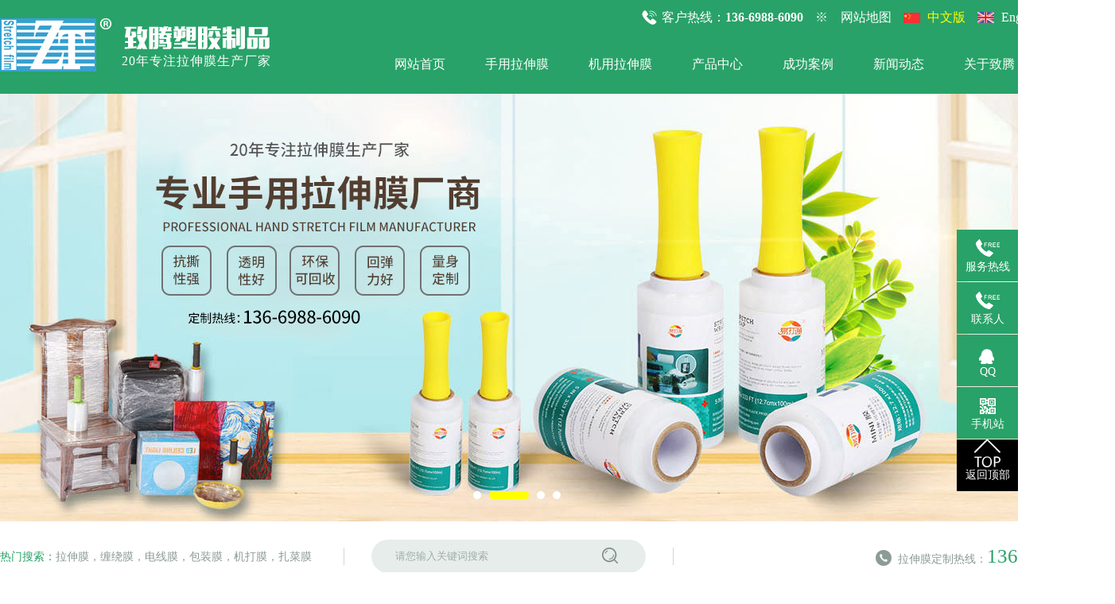

--- FILE ---
content_type: text/html
request_url: https://www.dgzhiteng.cn/dgweb_content-1091755.html
body_size: 7961
content:
<!DOCTYPE html PUBLIC "-//W3C//DTD XHTML 1.0 Transitional//EN" "http://www.w3.org/TR/xhtml1/DTD/xhtml1-transitional.dtd">
<html xmlns="http://www.w3.org/1999/xhtml">
<head>
<meta http-equiv="Content-Type" content="text/html; charset=utf-8" />
<title>更多缠绕膜应用案例</title>
<meta name="keywords" content="更多缠绕膜应用案例" />
<meta name="description" content="更多缠绕膜应用案例" />
<!--mobanhtml/mindexcn!@#"-->
<!--"css"-->

                
                <link href="cssjs/newsrelated.css" rel="stylesheet" type="text/css" />
                <link charset="utf-8" href="cssjs/indexcss.css" rel="stylesheet" type="text/css"  />
                <script language="JavaScript" type="text/javascript" src="cssjs/indexjs.js"></script>
                <link href="cssjs/headcss.css" rel="stylesheet" type="text/css" />
                
                    <script>
                        var uaTest = /Android|webOS|Windows Phone|iPhone|ucweb|ucbrowser|iPod|BlackBerry/i.test(navigator.userAgent.toLowerCase());
                        var touchTest = 'ontouchend' in document;
                        if(uaTest && touchTest){
                            window.location.href='http://m.dgzhiteng.cn/';
                        }

                    </script>
                    
                
            
<meta name="bytedance-verification-code" content="+rhJGxdLaevrWi7GfvYS" />
<meta name="360-site-verification" content="2e620a814de67ab525fe94f6d110dd62" />
</head>

<body onload="themax();init();">
<!--mobanhtml/mhead!@#"-->
<link href="cssjs/allbag.css"ss rel="stylesheet">
<script src="cssnew/jquery-1.7.2.min.js"></script>
<script type="text/javascript" src="cssnew/banj.js"></script>
<script type="text/javascript" src="cssnew/pages.js"></script>
<script type="text/javascript" src="cssnew/qxt_web.js"></script>
<!--抬头-->
<div class="header">
<div class="w1400">
<div class="hlogo fl aui-content-box-ovf wow zoomIn animated">
<a href="/" class="fl"><img src="//memberpic.114my.com.cn/076987314608/uploadfile/image/20200710/20200710141345_679120573.png" alt="东莞缠绕膜/东莞拉伸膜/拉伸膜厂家" title="东莞缠绕膜/东莞拉伸膜/拉伸膜厂家"></a>
<p class="fl"><img src="//memberpic.114my.com.cn/076987314608/uploadfile/image/20200710/20200710141345_600085246.png" alt="致腾塑胶制品" title="致腾塑胶制品"><span>20年专注拉伸膜生产厂家</span></p>
</div>
<div class="fr">
<p class="htop fr"><span>客户热线：<strong>136-6988-6090</strong></span><a href="sitemap.htm" target="_blank">※&emsp;网站地图</a><em><a href="http://www.dgzhiteng.cn/" target="_blank"><i>中文版</i></a><a href="http://en.dgzhiteng.cn/" target="_blank">English</a><a href="http://jp.dgzhiteng.cn/" target="_blank">日文版</a></em></p>
<div class="clear"></div>
<nav class="nav">
<ul>
<li><a href="/">网站首页</a></li>
<li id="a1"><a href="products-343067-0-0.html">手用拉伸膜</a></li>
<li id="a2"><a href="products-343068-0-0.html">机用拉伸膜</a></li>
<li id="a3"><a href="products.html">产品中心</a>
<div class="sedNav">
                        <div class="sedNav_l fl">
                            <p>产品中心</p>
                            <span class="font_en">Product Center</span>
                        </div>
                        <div class="sedNav_r fr">
                            <a href="products-343067-0-0.html">手用拉伸膜</a>
                            <a href="products-343068-0-0.html">机用拉伸膜</a>
                            <a href="products-343069-0-0.html">迷你拉伸膜</a>
                            <a href="products-343070-0-0.html">彩色拉伸膜</a>
                            <a href="products-343071-0-0.html">预拉伸膜</a>
                            <a href="products-343072-0-0.html">印刷膜</a>
                            <a href="products-343073-0-0.html">母卷</a>
                            <a href="products-343074-0-0.html">手柄</a>
                        </div>
                    </div>
</li>
<li id="a4"><a href="dgweb-96591.html">成功案例</a></li>
<li id="a5"><a href="news.html">新闻动态</a>
<div class="sedNav">
                        <div class="sedNav_l fl">
                            <p>新闻动态</p>
                            <span class="font_en">News Center</span>
                        </div>
                        <div class="sedNav_r fr">
                            <a href="news-2043-0.html">公司新闻</a>               
                            <a href="news-2044-0.html">行业资讯</a>               
                            <a href="news-2045-0.html">常见问题</a>
                        </div>
                    </div>
</li>
<li id="a6"><a href="company.html">关于致腾</a>
<div class="sedNav">
                        <div class="sedNav_l fl">
                            <p>关于致腾</p>
                            <span class="font_en">about us</span>
                        </div>
                        <div class="sedNav_r fr">
                            <a href="company.html">公司简介</a>
                            <a href="dgweb-28585.html">企业形象</a>
                            <a href="dgweb-27563.html">生产实力</a>
                            <a href="dgweb-169231.html">公司活动</a>
                            <a href="dgweb-169233.html">会展展示</a>
                            <a href="dgweb-169232.html">合作客户</a>
                            <a href="dgweb-169230.html">视频中心</a>
                            <a href="dgweb-27562.html">荣誉资质</a>
                        </div>
                    </div>
</li>
<li id="a7"><a href="dgweb-27565.html">联系致腾</a></li>
</ul>
</nav>
</div>
<div class="clear"></div>
</div>
<script type="text/javascript">
            $(".nav li").hover(function() {
                $(this).find(".sedNav").stop(true, true).slideDown();
            }, function() {
                $(this).find(".sedNav").stop().slideUp();
            });

var curUrl = location.pathname.substr(1);
if(curUrl.indexOf("343067")>-1){
document.getElementById('a1').className=" cur";
};
if(curUrl.indexOf("343068")>-1){
document.getElementById('a2').className=" cur";
};
if(curUrl.indexOf("products")>-1){
if(curUrl.indexOf("343067")<=-1&&curUrl.indexOf("343068")<=-1)
document.getElementById('a3').className=" cur";
};
if(curUrl.indexOf("96591")>-1){
document.getElementById('a4').className=" cur";
};
if(curUrl.indexOf("news")>-1){
document.getElementById('a5').className=" cur";
};
if(curUrl.indexOf("company")>-1||curUrl.indexOf("28585")>-1||curUrl.indexOf("169231")>-1||curUrl.indexOf("169233")>-1||curUrl.indexOf("169232")>-1||curUrl.indexOf("169230")>-1||curUrl.indexOf("27562")>-1){
document.getElementById('a6').className=" cur";
};
if(curUrl.indexOf("27565")>-1){
document.getElementById('a7').className=" cur";
};
        </script>
</div>  
<!--幻灯片-->
<style>
/*幻灯片*/
.banner{overflow:hidden; width:100%; position:relative; z-index:1;}
.banner-box{ min-width:1300px; height:538px; position:relative; margin:0 auto; }
.banner-box .bd, .banner-box .bd ul{ width:100% !important; }
.banner-box .bd li{ width:100% !important; height:538px; background-position: center; background-repeat: no-repeat; background-color: #eee}
.banner-box .bd li a{ display:block; background-size:auto;     width: 100%;
    height: 80%;
    position: relative;
    z-index: 9;}
.banner-btn{ width: 100%; position: absolute; top:200px; left: 0; margin-left: 0; height: 310px; overflow: hidden; }
.banner-btn a{ display:block; width:49px; height:104px; position:absolute; top:30px; filter:alpha(opacity=0); -moz-opacity:0; -khtml-opacity:0; opacity:0; transition:0.3s all ease-in-out; z-index: 9;}
.banner-btn a.prev{ left:-50px; background:url(//memberpic.114my.com.cn/076987314608/uploadfile/image/20200710/20200710143938_477438141.png) no-repeat 0 0; } 
.banner-btn a.next{ right:-50px; background:url(//memberpic.114my.com.cn/076987314608/uploadfile/image/20200710/20200710143938_477438141.png) no-repeat -49px 0; }
.banner-box .hd { position:absolute; bottom:0px; width: 100%; display: block; }
.banner-box .hd ul{ text-align: center}
.banner-box .hd ul li{ width:10px; height:10px; border-radius :50%; text-indent:-9999px; background:#fff; cursor:pointer; display:inline-block; margin:0 5px; transition:0.3s all ease-in-out}
.banner-box .hd ul li.on{ background: #ffff00;border-radius: 5px; width:50px;}
.banner-box:hover .banner-btn a.prev{ left:20px; filter:alpha(opacity=40); -moz-opacity:.4; -khtml-opacity:.4; opacity:.4; }
.banner-box:hover .banner-btn a.next{ right: 20px; filter:alpha(opacity=40); -moz-opacity:.4; -khtml-opacity:.4; opacity:.4; }
.banner-box .banner-btn a.prev:hover,.banner-box:hover .banner-btn a.next:hover{ filter:alpha(opacity=80); -moz-opacity:.8; -khtml-opacity:.8; opacity:.8; }
</style>
<div class="banner"><div class="banner-box"><div class="bd"><ul>
<li style="background-image:url(//memberpic.114my.com.cn/076987314608/uploadfile/image/20250625/20250625164227_1301921597.jpg);"><a href="products.html"></a></li>
<li style="background-image:url(//memberpic.114my.com.cn/076987314608/uploadfile/image/20250625/20250625164242_909892936.jpg);"><a href="company.html"></a></li>
<li style="background-image:url(//memberpic.114my.com.cn/076987314608/uploadfile/image/20250625/20250625164255_1215147597.jpg);"><a href="news.html"></a></li>
<li style="background-image:url(//memberpic.114my.com.cn/076987314608/uploadfile/image/20250625/20250625164308_122172807.jpg);"><a href="products.html"></a></li>
</ul></div><div class="banner-btn"><a class="prev" href="javascript:void(0);"></a><a class="next" href="javascript:void(0);"></a>
<div class="hd"><ul></ul></div></div></div>
<script type="text/javascript">$(".banner-box").slide({titCell:".hd ul",mainCell:".bd ul",effect:"fold",interTime:4000,delayTime:500,autoPlay:true,autoPage:true, trigger:"mouseover" });</script></div>     
<!--搜索-->    
<div class="search">
<div class="w1400">
<p class="keywords fl"><span>热门搜索：</span><a href="https://www.dgzhiteng.cn/products.html">拉伸膜</a>，<a href="https://www.dgzhiteng.cn/products-3.html">缠绕膜</a>，<a href="https://www.dgzhiteng.cn/products.html">电线膜</a>，<a href="https://www.dgzhiteng.cn/products.html">包装膜</a>，<a href="https://www.dgzhiteng.cn/products-343068-0-0.html">机打膜</a>，<a href="https://www.dgzhiteng.cn/products.html">扎菜膜</a></p>
<form name="form1" class="fl searchform" action="products_s.html" method="get" onsubmit="document.cookie='key_word=' + (encodeURIComponent (document.getElementById('infoname').value));">
        <ul>
          <li id="search_bg">
            <input name="infoname" id="infoname" style="border:none; color:#9eada8;" onfocus="if(this.value=='请您输入关键词搜索'){this.value='';this.style.color='#9eada8'}" onblur="if(this.value==''){this.value='请您输入关键词搜索';this.style.color='#9eada8'}" value="请您输入关键词搜索" size="16">
            <input id="sso" name="imageField" type="image" alt="搜索" align="middle" src="//memberpic.114my.com.cn/076987314608/uploadfile/image/20200710/20200710145822_521609556.png">
          </li>
        </ul>
        <script>
					document.onreadadvtatechange = loadFromCookie;
					function loadFromCookie(){
						if(document.readadvtate=="complete"){
							var reg=/key_word=([^;]+)/img;
							var mc=reg.exec(document.cookie);
							if(mc && mc.length>=1)document.getElementById("infoname").value = decodeURIComponent(mc[1]);
						} }
				</script>
      </form>
<p class="hconcat fr">拉伸膜定制热线：<span>136-6988-6090</span></p>
<div class="clear"></div>
</div>
</div>  

<div style="height:40px;"></div>
<!--mobanhtml/#webdh#/dgweb-webdh##!"-->

<!--mobanhtml/center!@#"-->

<div id="bodycon">
	<div id="left">
		<!--"../#innewclu!#/#left#/dgweb-left##!"-->
		<div class="fl proclass">
<p class="prot">关于我们</p>
<div class="proc">
<div class="pc">
<li><a href="company.html#bodycontent">公司简介</a></li>
            <li><a href="dgweb-96591.html#bodycontent">成功案例</a></li>
            <li><a href="dgweb-28585.html#bodycontent">企业形象</a></li>
            <li><a href="dgweb-169231.html#bodycontent">公司活动</a></li>
            <li><a href="dgweb-169233.html#bodycontent">会展展示</a></li>
            <li><a href="dgweb-169232.html#bodycontent">合作客户</a></li>
            <li><a href="dgweb-169230.html#bodycontent">视频中心</a></li>
            <li><a href="dgweb-27562.html#bodycontent">荣誉资质</a></li>
            <li><a href="dgweb-169672.html#bodycontent">企业文化</a></li>
            <li><a href="dgweb-27565.html#bodycontent">联系我们</a></li>
            <li><a href="job.html#bodycontent">人才招聘</a></li>
            <li><a href="feedback.html#bodycontent">在线留言</a></li>
</div>
<div class="paddr">
<p><strong>东莞市致腾塑胶制品有限公司</strong></p>
<p>地　　址：广东省东莞市清溪镇</p>
<p style="padding-left:60px;">清溪林中一街36号</p>
<p>电　　话：0769-87898818</p>
<p>手　　机：13826925169</p>
<p>主营产品：东莞缠绕膜、东莞拉伸膜、拉伸膜厂家、拉伸膜厂家、东莞胶片保护膜</p>
</div>
</div>
</div>
	</div>
    <div id="center">
		<!--"../#innewclu!#/content!dgwebcontent#"-->
		
<strong class="strong_title"><font face='Webdings'>4</font>成功案例</strong>

<div id="bodycontent" class="mianbxContent" style="height:25px;width:90%;text-align:right;">
您的位置:
<a href="/">首页</a>&nbsp;->&nbsp;
<a href="dgweb-96591.html">成功案例</a><font>&nbsp;->&nbsp;更多缠绕膜应用案例</font></div>
                
	<script language="javascript">
	function resizeimage(objImg)
		{
		var w0=0;
		var w1=1072;
		var h0=0;
		var h1=0;
		if (objImg.width>w1)
			{
			w0=objImg.width;
			h0=objImg.height;
			h1=w1/w0*h0;
			objImg.style.width=w1;
			objImg.style.height=h1;
			}
		}
	</script>
<div id="bodycontent" class="content_image">
<img src="//memberpic.114my.com.cn/076987314608/uploadfile/image/20200826/20200826084603_233999266.jpg"
border="0" onload="resizeimage(this)"
alt="更多缠绕膜应用案例" title="更多缠绕膜应用案例">
</div>
<div class="dgcontent_title_h5" style="width:1140px;
margin: 0 auto;
line-height:180%;">
<h5 style="color:;
margin:2pt 0pt 2pt 0pt;">
<strong>
更多缠绕膜应用案例
</strong>
</h5>
</div>

<div class="column_content_page_content" style="width:1140px;
margin: 0 auto;
line-height:180%;"></div>

<div class='back_column' style="width:1120px; margin:0 auto; text-align:right;height:25px;">
<a href="dgweb-96591.html">[返回栏目首页]</a></div>
<div id="bodycontent" class="second_next_pre_dgwbct"  style="text-align:left;">
<a class="dgweb_pre_page_1f20b23b0bec8b27e815b9efcb551a78" href="dgweb_content-1091757.html">[上一页:建材整体包装应用案例]</a>&nbsp;

<a class="dgweb_next_page_1f20b23b0bec8b27e815b9efcb551a78" href="##">[下一页:暂无]</a>&nbsp;
</div>
	</div>
    <div id="right">
		<!--"../#innewclu!#/#right#/dgweb-right##!"-->
		
	</div>
	<div class="clear"></div>
</div>
<!--mobanhtml/copy!@#"-->
<div id="copy"></div>
<div class="clear"></div>
<div style="height:50px;"></div>
<!--版权-->
<div class="copyright">
<div class="w1400">
<div class="crcon">
<div class="crkslj fl">
<ul>
<li><p>关于致腾</p><a href="company.html">公司简介</a><a href="dgweb-28585.html">企业形象</a><a href="dgweb-27563.html">生产实力</a><a href="dgweb-169231.html">公司活动</a><a href="dgweb-169233.html">会展展示</a><a href="dgweb-169232.html">合作客户</a><a href="dgweb-169230.html">视频中心</a><a href="dgweb-27562.html">荣誉资质</a></li>
<li><p>产品中心</p><a href="products-343067-0-0.html">手用拉伸膜</a><a href="products-343068-0-0.html">机用拉伸膜</a><a href="products-343069-0-0.html">迷你拉伸膜</a><a href="products-343070-0-0.html">彩色拉伸膜</a><a href="products-343071-0-0.html">预拉伸膜</a><a href="products-343072-0-0.html">印刷膜</a><a href="products-343073-0-0.html">母卷</a><a href="products-343074-0-0.html">手柄</a></li>
<li><p>成功案例</p><a href="dgweb-96591.html">仓储物流案例</a><a href="dgweb-96591.html">纸业应用案例</a><a href="dgweb-96591.html">食品应用案例</a><a href="dgweb-96591.html">日化品案例</a><a href="dgweb-96591.html">电线电缆案例</a><a href="dgweb-96591.html">汽车配件案例</a><a href="dgweb-96591.html">+更多案例</a></li>
<li><p>新闻动态</p><a href="news-2043-0.html">公司新闻</a><a href="news-2044-0.html">行业资讯</a> <a href="news-2045-0.html">常见问题</a></li>
<li><p>联系致腾</p><a href="dgweb-27565.html">联系我们</a><a href="job.html">人才招聘</a><a href="feedback.html">在线留言</a></li>
</ul>
</div>         
<div class="fr">
<div class="erwema">
<p><span><img src="//memberpic.114my.com.cn/076987314608/uploadfile/image/20200713/20200713134946_531868501.png" alt="手机站"></span><img src="//memberpic.114my.com.cn/076987314608/uploadfile/image/20200713/20200713135838_236372958.png" alt="关注手机站" title="关注手机站"></p>
<p><span><img src="//memberpic.114my.com.cn/076987314608/uploadfile/image/20200713/20200713134947_1929985044.png" alt="微信小程序"></span>
<img src="//memberpic.114my.com.cn/076987314608/uploadfile/image/20200713/20200713135648_1132744905.png" alt="关注微信" title="关注微信">
</p>
<p><a href="http://wpa.qq.com/msgrd?v=3&amp;uin=769230101&amp;site=东莞市致腾塑胶制品有限公司&amp;menu=yes" target="_blank" rel="nofollow"><img src="//memberpic.114my.com.cn/076987314608/uploadfile/image/20200713/20200713134947_251911219.png" alt="qq"></a></p>
</div>
<div class="craddr">
<p>地　址：广东省东莞市清溪镇清溪林中一街36号</p>
<p>电　话：0769-87898818/87311966/87314608</p>
<p>传　真：0769-87898838</p>
<p>联系人：朱先生/13826925169</p>
<p><span>江小姐/18664089128/13669886090</span></p>
<p>E-mail：zt@dgzhiteng.cn</p>
</div>
</div>    
<div class="clear"></div>
</div>
</div>
<div class="end">
<p class="w1400">
Copyright © 2020 东莞市致腾塑胶制品有限公司 版权所有  【<a href="http://login.114my.cn/html/cn/index.php" rel="nofollow" target="_blank">后台管理</a>】【<a href="sitemap.xml" target="_blank">Gmap</a>】【<a href="http://beian.miit.gov.cn/" rel="nofollow" target="_blank">粤ICP备12092730号</a>】【<a href="https://tongji.baidu.com/web/welcome/login?castk=LTE%3D" rel="nofollow" target="_blank">百度统计</a>】                                                                      <span class="fr">【<a href="/">返回首页</a>】</span>
</p>
</div>
</div>

<!--浮动QQ-->
<style>
    /*浮动ＱＱ*/
    .my-kefu {
        position: fixed;
        right: 0px;
        top: 40% !important;
        z-index: 9999;
    }

    .my-kefu ul {
        width: 77px;
    }

    .my-kefu li a {
        text-decoration: none;
    }

    .my-kefu li {
        background: #28a268;
        margin-top: 1px;
        height: 65px;
        width: 77px;
		box-sizing:content-box;
    }

    .my-kefu li i {
        background: url(//memberpic.114my.com.cn/076987314608/uploadfile/image/20200713/20200713175554_908885985.png) no-repeat;
        display: block;
        width: 30px;
        height: 27px;
        margin: 0px auto;
        text-align: center;
    }

    .my-kefu li p {
        height: 20px;
        line-height: 20px;
        overflow: hidden;
        text-align: center;
        color: #fff;
    }

    .my-kefu .my-kefu-qq i {
        background-position: 4px 8px;
    }

    .my-kefu .my-kefu-tel i {
        background-position: 0 -25px;
    }

    .my-kefu .my-kefu-tel1 i {
        background-position: -35px 4px;
    }

    .my-kefu .my-kefu-tel1:hover {
        width: 246px;
        height: 145px;
    }

    .my-kefu .my-kefu-tel2 i {
        background-position: -35px 4px;

    }

    .my-kefu .my-kefu-tel2:hover {
        width: 246px;
        height: 145px;
    }

    .my-kefu .my-kefu-liuyan i {
        background-position: 4px -53px;
    }

    .my-kefu .my-kefu-weixin i {
        background-position: -34px 4px;
    }

    .my-kefu .my-kefu-weibo i {
        background-position: -30px -22px;
    }

    .my-kefu .my-kefu-ftop {
        background-color: #000;
    }

    .my-kefu .my-kefu-ftop i {
        width: 33px;
        height: 35px;
        background-position: -27px -51px;
    }

    .my-kefu-left {
        float: left;
        width: 77px;
        height: 47px;
        position: relative;
    }

    .my-kefu-tel-right {
        font-size: 20px;
        color: #fff;
        float: left;
        height: 24px;
        line-height: 24px;
        padding-left: 15px;
        border-left: 1px solid #fff;
        padding-top: 10px;
		box-sizing:content-box;
    }

    .my-kefu-tel-right a {
        font-size: 20px;
        color: #fff;
        float: left;
        height: 24px;
        line-height: 24px;
        padding-left: 15px;
    }

    .my-kefu-tel1-right {
        font-size: 20px;
        color: #fff;
        float: left;
        height: 24px;
        line-height: 22px;
        margin-top: 8px;
        border: none;
        margin: 0 auto;
        margin-bottom: 5px;
    }

    .my-kefu-tel2-right {
        font-size: 20px;
        color: #fff;
        float: left;
        height: 24px;
        line-height: 22px;
        margin-top: 8px;
        border: none;
        margin: 0 auto;
        margin-bottom: 5px;
    }

    .my-kefu-right {
        width: 20px;
    }

    .my-kefu-tel-main {
        color: #fff;
        height: 47px;
        padding-top: 10px;
        width: 247px;
    }

    .my-kefu-main {
        width: 97px;
        position: relative;
    }

    .my-kefu-weixin-pic {
        position: absolute;
        left: -130px;
        top: -24px;
        display: none;
    }
</style>
<div class="my-kefu">
    <ul id="my-kefu">
        <li class="my-kefu-tel">
            <div class="my-kefu-tel-main">
                <div class="my-kefu-left"><i></i>
                    <p>服务热线</p>
                </div>
                <div class="my-kefu-tel-right">
                    <div>0769-87898818</div>
                    <br />
                </div>
            </div>
        </li>

        <li class="my-kefu-tel">
            <div class="my-kefu-tel-main">
                <div class="my-kefu-left"><i></i>
                    <p>联系人</p>
                </div>
                <div class="my-kefu-tel-right">
                    <div>138-2692-5169</div>
                    <br />
                </div>
            </div>
        </li>

        <li class="my-kefu-qq">
            <div class="my-kefu-tel-main">
                <div class="my-kefu-left"><i></i>
                    <p>QQ</p>
                </div>
                <div class="my-kefu-tel-right"><a target="_blank"
                        href="http://wpa.qq.com/msgrd?v=3&uin=769230101&site=qq&menu=yes" rel="nofollow" title="即刻发送您的需求">769230101</a>
                </div>
                <!--qq替换-->
            </div>
        </li>

        <li class="my-kefu-tel2">
            <div class="my-kefu-tel-main">
                <div class="my-kefu-left"><i></i>
                    <p>手机站</p>
                </div>
                <div class="my-kefu-tel2-right"><img style=" width:130px; height:130px;"
                        src="//memberpic.114my.com.cn/076987314608/uploadfile/image/20200713/20200713135838_236372958.png"
                        alt="手机站" /></div>
            </div>
        </li>




        <li class="my-kefu-ftop">
            <div class="my-kefu-main">
                <div class="my-kefu-left">
                    <a href="javascript:;"><i></i>
                        <p>返回顶部</p>
                    </a>
                </div>
            </div>
        </li>

    </ul>
</div>
<script type="text/javascript">
    $(function () {
        var time;
        var winHeight = $(window.parent).height();
        $('.my-kefu').css({
            'top': (winHeight - $('#my-kefu').height()) / 2
        });
        $('#my-kefu li').on({
            'mouseenter': function () {
                var scope = this;
                time = setTimeout(function () {
                    var divDom = $(scope).children('div');
                    var maxWidth = divDom.width();
                    $(scope).stop().animate({
                        marginLeft: -maxWidth + 77,
                        width: maxWidth
                    }, 'normal', function () {
                        var pic = $(scope).find('.my-kefu-weixin-pic');
                        if (pic.length > 0) {
                            pic.show();
                        }
                    });
                }, 100)

            },
            'mouseleave': function () {
                var pic = $(this).find('.my-kefu-weixin-pic');
                if (pic.length > 0) {
                    pic.hide();
                }
                clearTimeout(time);
                var divDom = $(this).children('div');
                $(this).stop().animate({
                    marginLeft: 0,
                    width: 77
                }, "normal", function () { });
            }
        });
        //返回顶部
        $("#my-kefu").find(".my-kefu-ftop").click(function () {
            var scrollTop = document.documentElement.scrollTop || window.pageYOffset || document.body
                .scrollTop;
            if (scrollTop > 0) {
                $("html,body").animate({
                    scrollTop: 0
                }, "slow");
            }
        });
    });
</script>

<!--ico图标-->
<script type="text/javascript">
$('head').append('<link rel=\'icon\' href=\'ico.ico\' type=\'image/x-icon\' />');
</script>

<link rel="stylesheet" href="cssnew/animate.min.css">
<script type="text/javascript" src="cssnew/wow.min.js"></script>
<script>
	var wow = new WOW({
	    offset: 150
	});
	if (!(/msie [6|7|8|9]/i.test(navigator.userAgent))){
	  new WOW().init();
	};
</script> 
<script type="text/javascript" src="cssnew/jquery.waypoints.min.js"></script>
<script type="text/javascript" src="cssnew/jquery.countup.min.js"></script>
<script type="text/javascript">
	$('.counter').countUp();
</script>
<script type="text/javascript" src="https://cs.ecqun.com/?id=208494" charset="utf-8"></script>
<!--百度统计-->
<script>
var _hmt = _hmt || [];
(function() {
  var hm = document.createElement("script");
  hm.src = "https://hm.baidu.com/hm.js?34f7602fe52b1c19115d55b81a690eca";
  var s = document.getElementsByTagName("script")[0]; 
  s.parentNode.insertBefore(hm, s);
})();
</script>
                
            
<html>
<head><title>502 Bad Gateway</title></head>
<body>
<center><h1>502 Bad Gateway</h1></center>
<hr><center>nginx</center>
</body>
</html>
<!-- a padding to disable MSIE and Chrome friendly error page -->
<!-- a padding to disable MSIE and Chrome friendly error page -->
<!-- a padding to disable MSIE and Chrome friendly error page -->
<!-- a padding to disable MSIE and Chrome friendly error page -->
<!-- a padding to disable MSIE and Chrome friendly error page -->
<!-- a padding to disable MSIE and Chrome friendly error page -->
</body>
</html>


--- FILE ---
content_type: text/css
request_url: https://www.dgzhiteng.cn/cssjs/headcss.css
body_size: 3225
content:

#right{display:none;}
.strong_title{ display:none;}
.nyxqnews_leftup{ width:418px !important;}
.nyxqnews_leftdown{ float:none !important;text-align: right !important;width: 362px !important;padding-left: 60px !important;padding-right: 50px !important;height: 70px !important;overflow: hidden !important; background: url(http://114my.cn.114.114my.net/ZP/nynews/newsdown.png) 436px 29px no-repeat !important;}
.nyxqnewsbg{ background:#fafafa !important;}
 /*面包屑导航*/
.mianbxContent { height: 50px !important; line-height: 50px !important;font-size: 16px !important; text-align: left !important; background-color: #eee;width: 100% !important;text-indent: 2.5em;transition: 0.1s all;background: url(https://memberpic.114my.com.cn/076987314608/uploadfile/image/20200716/20200716174148_1275910732.png) no-repeat 7px 14px;border: 1px dashed #dfdfdf;position: relative;margin-bottom: 30px !important;width: 100%;}
.mianbxContent:hover { background-position: 7px -29px;}
.mianbxContent::after, .mianbxContent:after { content: '';position: absolute;display: block; height: 40px;width: 200px;top: 0; right: 0;}
.mianbxContent a{font-size: 15px !important;color: #333;}
/*新闻分类*/
.newspic{border: 1px solid #DDD;}
.nswsfenlei_2019{ height:60px; clear:both; margin-bottom:30px;} 
.nswsfenlei_2019 li{ float:left; width:33%;}
.nswsfenlei_2019 li+li{ margin-left:0.5%;}
.nswsfenlei_2019 li a{ transition:all .3s ease; line-height:60px; text-align:center; display:block; background:#f3f3f3; font-size:16px; color:#666;}
.nswsfenlei_2019 li a:hover,.nswsfenlei_2019 li.curNewsType_2019 a{background:#28a268; color:#fff;}
.newshx:after,.newshx:before,.newssx:after,.newssx:before{background:#28a268 !important;}
.news_more a{background:#484848 !important;}
.newstemptwo li:hover .news_more a{ background:#28a268 !important;}
.news_body{color:#999 !important;}
.newstemptwo li:hover .news_a a{ color:#28a268 !important;}
.nyxqnews_righttit strong{ color:#28a268 !important;}
.nyxqnews_righttit:before{ background:#28a268 !important;}

.nyxqnewsfanhui{ left:-1100px !important;}
.nyxqnews{ width:1400px !important;}
.nyxqnews_left{ width:970px !important; margin-left:58px;}
.nyxqnews_leftpage{ width:auto !important;}
/*内页产品详情页*/
.pro_main_box{background:#fff;height: 700px !important; }
.propic_show_left{width:502px;float: left;position: relative;}
.propic_show_piclist{float:left;position: absolute; top:420px; left:0; }
.propic_show_list{height: 100px;position:relative;transition:500ms;}
.propic_show_piclist.on_bottom .propic_show_list{height: 100px;transition:500ms;}
.propic_show_piclist ul{width: 950px;
    position: absolute;
    top: 110px !important;
    left: 0px;
    height: auto !important;
    overflow: hidden;
    border: 1px #eee solid;
    padding: 6px;}
.propic_show_piclist li{ width: 110px;
    border: 2px solid #eee;
    cursor: pointer;
    overflow: hidden;
    float: left;}
.propic_show_piclist li+li{margin-left:5px; margin-bottom:5px;}
.propic_show_piclist.on_bottom .propic_show_list li+li{transition:500ms;}
.propic_show_piclist li.cur{border-color:#28a268;}
.propic_show_piclist li img{width: 100%;transition:500ms;margin-top:0px;}
.propic_show_piclist li:hover img{transform:scale(1.1);transition:500ms;}
.propic_show_btn_bottom{width:100%;background-color:#333;background-repeat:no-repeat;background-position:center;height:0px;position: relative;z-index: 2;transition:500ms;}
.propic_show_piclist.on_bottom .propic_show_btn_bottom{height:15px;background-color:#ea5b2d;margin-top:5px;transition:500ms; display:none;}
.propic_img{float:left;border:1px solid #eee;position: relative;overflow: hidden;}
.propic_le{left:5px;background:url(https://memberpic.114my.com.cn/076987314608/uploadfile/image/20200716/20200716174014_1675410926.png);}
.propic_ri{right:5px;background:url(https://memberpic.114my.com.cn/076987314608/uploadfile/image/20200716/20200716174014_1143973882.png);}
.propic_img img{width:500px;transition:500ms;}
.propic_img:hover img{transform:scale(1.1);transition:500ms;}
.propic_img>div{width:41px;height:41px;position:absolute;top:50%;margin-top:-17px;cursor: pointer;opacity:1;}
.propic_show_right{width:600px;float:right;text-align: left;margin-left: 20px; color:#888;}
.propic_show_right br{display:none;}
.propic_show_right .propic_desc{height:56px;margin-top:20px;overflow:hidden;}
.propic_show_right .propic_desc strong{font-weight:bold;}
.pro_show_ewm>div{display:inline-block;vertical-align:top;}
.pro_ewm_left{width:145px;height:176px;border: 1px solid #e9e9e9;position:relative;}
.pro_ewm_left .ewm img{width: 142px;}
.pro_ewm_left .ewm p{text-align:center;color:#555; font-size:16px;}
.pro_tel_right{margin-left:24px;position:relative;}
.pro_detail_title {font-size: 21px;display: block;line-height: 65px;border-bottom: 1px solid #eee; margin-bottom: 20px; color:#444;}
.pro_tel_right_title{width:100%;line-height:32px;font-size:16px;color:#555;position: absolute;left: 0;top: 0;font-style: normal; margin-bottom:20px;}
.pro_tel_right em{display: block;font-size: 20px;font-style: inherit;color:#555;line-height: 39px;}
.pro_tel_right em img{width:27px;}
.pro_tel{margin-top:44px;}
.pro_tel em img{padding-right:14px;}
.pro_tel_right .tel{width: 100%;border-bottom: 1px solid #eee;padding-bottom:44px;margin-bottom:44px;}
.pro_show_btn{margin-top:13px;font-size:0;}
.pro_show_btn button{width:120px;height:42px;border:none;background:#555;}
.pro_show_btn button+button{margin-left:10px;}
.pro_show_btn button.advisory{background:#28a268;}
.pro_show_btn button a{font-size:16px;color:#fff;display:block;}
.psh_box{background:#fff;padding:30px 0; width: 100% !important; font-size:16px;}
.psh_box a{font-size:16px; color:#555;}
.psh_box a:hover{ color:#28a268;}
.pcontent_title_h4{display:none;}
.dgcontent_title_h5{background:#fff;padding:20px 0;text-align: center;border-top: 1px solid #eee; margin-top:20px !important;}
.dgcontent_title_h5 h5 strong{font-size:16px;}
.detail_title{width: 100% !important;margin-left: 0 !important;font-size:0;padding: 0 !important;height:62px;line-height:62px;text-align:center; background:#28a268 !important;clear:both;}
.detail_title strong{font-size:30px;display:inline-block;vertical-align:top;color:#fff;}
.product_content{width:100% !important;background: #fff;}
.propic_show_right p {font-size: 17px;line-height: 40px;}
.propic_show_right p span{ font-weight:bold; color:#555; font-size:18px;}

.nylist li{ width:31.3% !important;}
/* 产品详情页下方 */
.pro_detail_box{background:#fff;overflow:hidden;border: none !important;margin-top: 20px !important; width: 100% !important;}
.pro_detail_rel_hd{font-size:0;padding: 0 !important; margin-bottom: 30px;}
.pro_detail_rel_hd strong{font-size:16px;display:inline-block;vertical-align:top;width:148px;height:62px;line-height:62px;text-align:left;color:#fff;padding-left:37px;background:#28a268;}
.pro_detail_rel_item{text-align: left !important;}
.pro_detail_rel_item>div{display:inline-block;border: 1px solid #eee;width: 360px !important; position: relative;margin-bottom: 12px; padding:0px !important;}
.pro_detail_rel_item>div{margin-left:12px;}
.pro_detail_rel_item a{ color:#666;}
.pro_detail_rel_item a:hover { color:#28a268;}
.pro_detail_rel_item  img{ max-width: 100% !important;width: 300px !important;height: auto !important; margin-top:10px;}
.pro_detail_rel_item>div a:nth-child(1)::after {
    content: '';
    position: absolute;
    width: 100%;
    height: 100%;
    background: rgba(0, 0, 0, 0.6) url(https://memberpic.114my.com.cn/076987314608/uploadfile/image/20200716/20200716174014_1382539446.png) no-repeat center;
    left: 0;
    top: -100%;
    transition: 0.3s all ease-in-out;
}
.pro_detail_rel_item>div:hover a:nth-child(1)::after { top:0px;}

.pages_info{margin:30px auto 0px auto !important; width:900px !important;}
.page_total,.pages_box a,.page_jump{display:inline-block;vertical-align:middle;padding:0 14px;height:36px;background:#eee;line-height:36px;border: 1px solid #eee;font-size:13px;cursor: pointer;}
.pages_box a{margin-left:10px;color: #666;}
.pages_box a.page_curr,.pages_box a:hover{background:#28a268;color:#fff;font-size:13px;}
.page_jump{margin-left:10px;}
/*内页产品*/
.ny_propic a img,.dwtwo li .dw_pic img{ height:auto;}
.ny_protil:before{background:#28a268 !important;}
.ny_propic{ border:1px solid #ddd;}
/*内页产品左边*/

.proclass{ width:230px;}
.prot{ font-size:36px; text-align:center; color:#fff; height:128px; background:url(https://memberpic.114my.com.cn/076987314608/uploadfile/image/20200717/20200717114737_1278102306.png) no-repeat center; line-height:100px;}
.proc{ border:1px solid #dfdfdf; border-top:none; padding:15px 10px 20px 10px;}
.pc table ,.pc tbody,.pc tr,.pc td{ display:block; width:100%;}
.pc tr,.pc li{ border-bottom:1px dotted #c4c4c4}
.pc a{ display:block; line-height:49px; position:relative; padding:0 30px; font-size:14px; transition:all .4s ease; color:#888888;}
.pc a:after,.pc a:before{ content:''; display:block; position:absolute;}
.pc a:before{ width:11px; height:11px; background:url(https://memberpic.114my.com.cn/076987314608/uploadfile/image/20200717/20200717114719_139801961.png); top:19px; left:5px;}
.pc a:after{ width:19px; height:5px; background:url(https://memberpic.114my.com.cn/076987314608/uploadfile/image/20200717/20200717114719_508994670.png); top:22px; right:10px;}
.proc .paddr{ padding:10px; background:#f1f1f1; font-size:12px; color:#444; font-weight:lighter; line-height:28px; margin:20px 0 0 0;}
.pc a:hover{ padding-left:40px; color:#28a268 !important;}

/*新闻*/
.xw{ width:100%; color:#999; line-height:30px; font-size:14px; text-indent:2em; margin:0 auto; margin-top:-30px;}
.xw a{ font-size:14px; }
.xw_tu{ text-align:center; margin:20px auto !important;}
/*新闻*/

/*产品备注*/
.pro_show_ewm{ margin-top:20px;}
.pro_show_ewm>div{ display:inline-block; vertical-align:top;}
.pro_ewm_left{ width:145px; height:176px; border:1px solid #e9e9e9; position:relative;}
.pro_ewm_left .ewm img{ width:142px;}
.pro_ewm_left .ewm p{ text-align:center; color:#555; font-size:16px;}
.pro_tel_right{ margin-left:24px; position:relative;}
.pro_detail_title { font-size:21px; display:block; line-height:65px; border-bottom:1px solid #eee; margin-bottom:20px; color:#444;}
.pro_tel_right_title{ width:100%; line-height:32px; font-size:16px; color:#555; position:absolute; left:0; top:0; font-style:normal; margin-bottom:20px;}
.pro_tel_right em{ display:block; font-size:20px; font-style:inherit; color:#555; line-height:39px;}
.pro_tel_right em img{ width:27px;}
.pro_tel{ margin-top:0px;}
.pro_tel em img{ padding-right:14px;}
.pro_tel_right .tel{ width:100%; border-bottom:1px solid #eee; padding-bottom:44px; margin-bottom:44px;}
.pro_show_btn{ margin-top:13px; font-size:0;}
.pro_show_btn button{ width:120px; height:42px; border:none; background:#555;}
.pro_show_btn button+button{ margin-left:10px;}
.pro_show_btn button.advisory{ background:#28a268;}
.pro_show_btn button a{ font-size:16px; color:#fff; display:block;}
.psh_box{ background:#fff; padding:30px 0; width:100% !important; font-size:16px;}
.psh_box a{ font-size:16px; color:#555;}
.psh_box a:hover{ color:#28a268;}
.pcontent_title_h4{ display:none;}
.dgcontent_title_h5{ background:#fff; padding:20px 0; text-align:center; border-top:1px solid #eee; margin-top:20px !important;}
.dgcontent_title_h5 h5 strong{ font-size:16px;}
.detail_title{ width:100% !important; margin-left:0 !important; font-size:0; padding:0 !important; height:62px; line-height:62px; text-align:center; background:#28a268 !important; clear:both;}
.detail_title strong{ font-size:30px; display:inline-block; vertical-align:top; color:#fff;}
.product_content{ width:100% !important; background:#fff; padding:20px 0px;}
.propic_show_right p { font-size:17px; line-height:40px;}
.propic_show_right p span{ font-weight:bold; color:#555; font-size:18px;}
/*产品备注*/


--- FILE ---
content_type: text/css
request_url: https://www.dgzhiteng.cn/cssjs/allbag.css
body_size: 7337
content:
<style>
/*通用代码*/
*{ margin:0px; padding:0px;}
body{font-size:14px; color:#484848; font-family:"Microsoft YaHei"; font-family:'微软雅黑';}
img{margin: 0px; padding: 0px;border-right-width: 0px; border-top-width: 0px; border-bottom-width: 0px; border-left-width: 0px;}
dl,dt,dd,ol,ul,li,from,input,select,span,p,div{margin: 0px; padding: 0px; list-style: none;}
.clear{clear:both;}
a{color: #484848; text-decoration: none; font-size:14px;}
a:hover{color: #28a268;cursor:pointer;}
em ,i{ font-style:normal;}
input,button,select,textarea{outline:none}
.w1400{ width:1400px; margin:0 auto;}
.fl{ float:left;}
.fr{ float:right;}
/*抬头*/
.header{ height:118px; background:#28a268; color:#fff;}
.header a{color:#fff;}
.hlogo{ padding-top:23px;}
.hlogo p{ margin:10px 0 0 12px; text-align:center;}
.hlogo p span{ display:block; margin:5px 0 0 0; letter-spacing:1px; font-weight:lighter; font-size:16px;}
.htop,.htop a{ line-height:44px; font-size:16px;}
.htop a{ display:inline-block; margin-left:15px;}
.htop strong{ font-size:16px;}
.htop a:hover,.htop i{ color:#ffff00;}
.htop span{ display:inline-block; padding-left:25px; background:url(https://memberpic.114my.com.cn/076987314608/uploadfile/image/20200710/20200710141344_1162865174.png) no-repeat left center;}
.htop em a{ padding-left:30px;}
.htop em a:nth-child(1){ background:url(https://memberpic.114my.com.cn/076987314608/uploadfile/image/20200710/20200710141344_849897908.png) no-repeat left center;}
.htop em a:nth-child(2){ background:url(https://memberpic.114my.com.cn/076987314608/uploadfile/image/20200710/20200710141344_1107445882.png) no-repeat left center;}
.htop em a:nth-child(3){ background:url(https://memberpic.114my.com.cn/076987314608/uploadfile/image/20200710/20200710141345_67564163.png) no-repeat left center;}
.nav li{ float:left; position:relative;}
.nav li>a{ font-size:16px; color:#ffffff; line-height:74px; padding:0 10px; transition:all .3s ease;    display: block;}
.nav li.cur>a,.nav li:hover>a{ color:#ffff00;}
.nav li+li{ margin-left:30px;}
.nav li .sedNav {width:270px; padding:30px;border:3px #fff solid;
        position: absolute;        
        background: rgba(255,255,255,0.95);
        right: 0;
        top:100%;
        z-index: 99;
        display: none;
    }

    .nav li .sedNav p{font-size:18px; font-weight:bold; color:#222;padding-bottom:8px;}
    .nav li .sedNav span{font-size:12px; color:#9ea9a5; text-transform:uppercase;}
.nav li .sedNav span:after{content:"";display: block;  width:30px; height:4px; background:#28a268; margin-top:20px;}
    .nav li .sedNav a {
        display: block; border:1px #e1e1e1 solid; width:140px;
        line-height: 34px;
        color: #8c9b96;
        font-size:14px;
        text-align: center;
    }
	.nav li .sedNav a+a{  margin-top:10px;}
    
    .nav li .sedNav a:hover {
        color: #fff;
        background-color: #28a268;
    }

.nav li .nav2{width:250%;}
.nav li .nav2 a{width:50%; float:left;}
.nav li#Zz6 .sedNav,.nav li#Zz7 .sedNav {left:-238px;}
/*幻灯片*/
.banner{overflow:hidden; width:100%; position:relative; z-index:1;}
.banner-box{ min-width:1300px; height:738px; position:relative; margin:0 auto; }
.banner-box .bd, .banner-box .bd ul{ width:100% !important; }
.banner-box .bd li{ width:100% !important; height:738px; background-position: center; background-repeat: no-repeat; background-color: #eee}
.banner-box .bd li a{ display:block; background-size:auto;     width: 100%;
    height: 80%;
    position: relative;
    z-index: 9;}
.banner-btn{ width: 100%; position: absolute; top:300px; left: 0; margin-left: 0; height: 410px; overflow: hidden; }
.banner-btn a{ display:block; width:49px; height:104px; position:absolute; top:30px; filter:alpha(opacity=0); -moz-opacity:0; -khtml-opacity:0; opacity:0; transition:0.3s all ease-in-out; z-index: 9;}
.banner-btn a.prev{ left:-50px; background:url(https://memberpic.114my.com.cn/076987314608/uploadfile/image/20200710/20200710143938_477438141.png) no-repeat 0 0; } 
.banner-btn a.next{ right:-50px; background:url(https://memberpic.114my.com.cn/076987314608/uploadfile/image/20200710/20200710143938_477438141.png) no-repeat -49px 0; }
.banner-box .hd { position:absolute; bottom:0px; width: 100%; display: block; }
.banner-box .hd ul{ text-align: center}
.banner-box .hd ul li{ width:10px; height:10px; border-radius :50%; text-indent:-9999px; background:#fff; cursor:pointer; display:inline-block; margin:0 5px; transition:0.3s all ease-in-out}
.banner-box .hd ul li.on{ background: #ffff00;border-radius: 5px; width:50px;}
.banner-box:hover .banner-btn a.prev{ left:20px; filter:alpha(opacity=40); -moz-opacity:.4; -khtml-opacity:.4; opacity:.4; }
.banner-box:hover .banner-btn a.next{ right: 20px; filter:alpha(opacity=40); -moz-opacity:.4; -khtml-opacity:.4; opacity:.4; }
.banner-box .banner-btn a.prev:hover,.banner-box:hover .banner-btn a.next:hover{ filter:alpha(opacity=80); -moz-opacity:.8; -khtml-opacity:.8; opacity:.8; }
/*搜索*/
.search{ border-bottom:1px solid #dfdfdf;}
.keywords,.keywords a{ font-size:14px; color:#8b9a95; line-height:90px;}
.keywords span,.keywords a:hover{ color:#28a268;}
#search_bg{ width:285px; height:42px; border-radius:25px; background:#e7edeb; padding:0 30px;}
.searchform{ position:relative; margin:23px 0 0 40px; padding:0 35px;}
.searchform:after,.searchform:before{ content:''; display:block; position:absolute; width:1px; height:22px; background:#d1d7d5; top:10px;}
.searchform:after{ left:0;}
.searchform:before{ right:0;}
#search_bg input{ background:none; float:left;} 
#infoname{ height:42px; width:260px;}
#sso{ margin-top:10px;}
.hconcat{ line-height:87px; padding-left:28px; background:url(https://memberpic.114my.com.cn/076987314608/uploadfile/image/20200710/20200710145822_1915848178.png) no-repeat left center; font-size:14px; color:#8c9b96; font-weight:lighter;}
.hconcat span{ font-size:25px; color:#28a268;}
/*60秒读懂致腾，您必读*/
.speak{ height:317px; background:url(https://memberpic.114my.com.cn/076987314608/uploadfile/image/20200710/20200710151101_994927444.jpg) no-repeat center; padding-top:70px;}
.speak .w1400{ position:relative;}
.speak .w1400:after{ content:''; display:block; position:absolute; left:0; top:26px; width:9px; height:206px; background:url(https://memberpic.114my.com.cn/076987314608/uploadfile/image/20200710/20200710151610_1070770915.png) no-repeat center;}
.spleft{ margin:0 0 0 40px; padding:20px; background:#fff; box-shadow:0 0 10px #d5e6e1; border-radius:10px;}
.spleft .spvidio{ position:relative; width:393px; height:207px; background:url(https://memberpic.114my.com.cn/076987314608/uploadfile/image/20250329/20250329095958_386591757.jpg) no-repeat center;}
.vc{ width:48px; height:48px; background:url(https://memberpic.114my.com.cn/076987314608/uploadfile/image/20200710/20200710151709_1575913069.png) no-repeat center; cursor:pointer;position: absolute; left:0; right:0; top:72px; margin:0 auto; }
.video_box{width:100%;height:100%;background:rgba(0,0,0,0.6);position: fixed;top:0;left:0;z-index:-1;opacity:0;transition:600ms ease;}
.video_box.cur{opacity:1;z-index:999999;transition:600ms ease;}
.video{position: fixed;top:-100%;left:43%;margin-top:-250px;margin-left:-500px;transition:600ms ease;}
.video_box.cur .video,.video_box.cur .video_x{top:50%;transition:600ms ease;}
.video_x{width:50px;height:50px;border-radius:50px;background:#fff;position: fixed;top:-100%;left:50%;margin-left:520px;margin-top:-250px;text-align: center;line-height:50px;font-size:22px;font-weight: lighter;cursor: pointer;transition:600ms ease;}
.pulse2 {position: absolute;  top: -25px;left: -25px;z-index: 1; width:100px; height:100px; border-radius: 50%; opacity: 0; -webkit-animation-iteration-count: infinite; animation-iteration-count: infinite; opacity: 0; -webkit-animation: warn 2s ease-out; animation: warn 2s ease-out;-o-animation:warn 2s linear infinite;-moz-animation:warn 2s linear infinite; -webkit-animation-iteration-count: infinite; animation-iteration-count: infinite; background: #fff;box-shadow: 1px 1px 30px #fff;}
.pulse3 {position: absolute; top: -25px;left: -25px;z-index: 1; width:100px; height:100px; border-radius: 50%; opacity: 0; -webkit-animation: warn1 2s ease-out; animation: warn1 2s ease-out;-o-animation:warn1 2s linear infinite;-moz-animation:warn1 2s linear infinite; -webkit-animation-iteration-count: infinite;background: #fff; animation-iteration-count: infinite;box-shadow: 1px 1px 30px #fff;}
@keyframes warn {
    0% {
        transform: scale(0.3);-webkit-transform: scale(0.3);opacity: 0.1;
    }
    25% {
        transform: scale(0.3);-webkit-transform: scale(0.3);opacity: 0.4;
    }
    50% {
        transform: scale(0.5);-webkit-transform: scale(0.5);opacity: 0.6;
    }
    75% {
        transform: scale(0.8);-webkit-transform: scale(0.8);opacity: 0.65;
    }
    100% {
        transform: scale(1);-webkit-transform: scale(1);opacity: 0.0;
    }
}
@-o-keyframes warn {
    0% {
        transform: scale(0.3);-webkit-transform: scale(0.3);opacity: 0.1;
    }
    25% {
        transform: scale(0.3);-webkit-transform: scale(0.3);opacity: 0.4;
    }
    50% {
        transform: scale(0.5);-webkit-transform: scale(0.5);opacity: 0.6;
    }
    75% {
        transform: scale(0.8);-webkit-transform: scale(0.8);opacity: 0.65;
    }
    100% {
        transform: scale(1);-webkit-transform: scale(1);opacity: 0.0;
    }
}
@-moz-keyframes warn {
    0% {
        transform: scale(0.3);-webkit-transform: scale(0.3);opacity: 0.1;
    }
    25% {
        transform: scale(0.3);-webkit-transform: scale(0.3);opacity: 0.4;
    }
    50% {
        transform: scale(0.5);-webkit-transform: scale(0.5);opacity: 0.6;
    }
    75% {
        transform: scale(0.8);-webkit-transform: scale(0.8);opacity: 0.65;
    }
    100% {
        transform: scale(1);-webkit-transform: scale(1);opacity: 0.0;
    }
}
@-webkit-keyframes warn {
    0% {
        transform: scale(0.3);-webkit-transform: scale(0.3);opacity: 0.1;
    }
    25% {
        transform: scale(0.3);-webkit-transform: scale(0.3);opacity: 0.4;
    }
    50% {
        transform: scale(0.5);-webkit-transform: scale(0.5);opacity: 0.6;
    }
    75% {
        transform: scale(0.8);-webkit-transform: scale(0.8);opacity: 0.65;
    }
    100% {
        transform: scale(1);-webkit-transform: scale(1);opacity: 0.0;
    }
}
@keyframes warn1 {
    0% {
        transform: scale(0.3);-webkit-transform: scale(0.3);opacity: 0.1;
    }
    25% {
        transform: scale(0.3);-webkit-transform: scale(0.3);opacity: 0.4;
    }
    50% {
        transform: scale(0.3);-webkit-transform: scale(0.3);opacity: 0.6;
    }
    75% {
        transform: scale(0.5);-webkit-transform: scale(0.5);opacity: 0.65;
    }
    100% {
        transform: scale(0.8);-webkit-transform: scale(0.8);opacity: 0.0;
    }
}
@-webkit-keyframes warn1 {
    0% {
        transform: scale(0.3);-webkit-transform: scale(0.3);opacity: 0.1;
    }
    25% {
        transform: scale(0.3);-webkit-transform: scale(0.3);opacity: 0.4;
    }
    50% {
        transform: scale(0.3);-webkit-transform: scale(0.3);opacity: 0.6;
    }
    75% {
        transform: scale(0.5);-webkit-transform: scale(0.5);opacity: 0.65;
    }
    100% {
        transform: scale(0.8);-webkit-transform: scale(0.8);opacity: 0.0;
    }
}
@-o-keyframes warn1 {
    0% {
        transform: scale(0.3);-webkit-transform: scale(0.3);opacity: 0.1;
    }
    25% {
        transform: scale(0.3);-webkit-transform: scale(0.3);opacity: 0.4;
    }
    50% {
        transform: scale(0.3);-webkit-transform: scale(0.3);opacity: 0.6;
    }
    75% {
        transform: scale(0.5);-webkit-transform: scale(0.5);opacity: 0.65;
    }
    100% {
        transform: scale(0.8);-webkit-transform: scale(0.8);opacity: 0.0;
    }
}
@-moz-keyframes warn1 {
    0% {
        transform: scale(0.3);-webkit-transform: scale(0.3);opacity: 0.1;
    }
    25% {
        transform: scale(0.3);-webkit-transform: scale(0.3);opacity: 0.4;
    }
    50% {
        transform: scale(0.3);-webkit-transform: scale(0.3);opacity: 0.6;
    }
    75% {
        transform: scale(0.5);-webkit-transform: scale(0.5);opacity: 0.65;
    }
    100% {
        transform: scale(0.8);-webkit-transform: scale(0.8);opacity: 0.0;
    }
}
.sp_t{ font-size:30px; color:#64746f;}
.spwa{ width:860px;}
.sp_t:after{ content:''; display:block; width:31px; height:3px; background:#28a268; margin:15px 0 5px 0;}
.sp_c{ font-size:14px; color:#afc3bc; font-weight:lighter; line-height:30px;}
.sp_num{ font-size:12px; color:#7e8c87; margin-top:35px;}
.sp_num em{ font-size:48px; font-family:impact;}
.sp_num span+span{ padding-left:30px;}
/*产品中心*/
.products{ padding:60px 0;}
.protop{ border-bottom:1px solid #e7edec; margin:0 0 30px 0;}
.protitl{ position:relative; width:150px; padding-left:22px; margin-top:20px; font-size:14px; color:#a5b3ae; font-weight:lighter; line-height:22px;}
.protitl:after{ content:''; display:block; position:absolute; left:0; top:0; width:3px; height:119px; background:#e7edec;}
.protitl strong{ display:block; font-size:26px; color:#28a268; line-height:26px;margin-bottom:12px;}
.protitl strong span{ display:block; text-transform:uppercase; margin-bottom:10px;}
.protitl p+p{ margin-top:25px; padding-left:30px;}
.protitl p i{ display:inline-block; cursor:pointer; width:38px; height:28px; border:1px solid #cfd8d7;} 
.protitl p i+i{ margin-left:5px;}
.protitl p i.prev{ background:url(https://memberpic.114my.com.cn/076987314608/uploadfile/image/20200710/20200710170629_1731379576.png) no-repeat center;}
.protitl p i.next{ background:url(https://memberpic.114my.com.cn/076987314608/uploadfile/image/20200710/20200710170629_1040949315.png) no-repeat center;}
.protitl p i:hover.prev{ background:#28a268 url(https://memberpic.114my.com.cn/076987314608/uploadfile/image/20200710/20200710170629_1684042687.png) no-repeat center;}
.protitl p i:hover.next{ background:#28a268 url(https://memberpic.114my.com.cn/076987314608/uploadfile/image/20200710/20200710170629_184848201.png) no-repeat center;}
.protitl p i:hover{ border-color:#28a268;}
.protab li{ height:180px; width:85px; border-right:1px solid #e7edec; padding:0 30px; padding-top:54px; color:#8c9b96; float:left;  cursor: pointer;}
.protab p{ font-size:25px;}
.protab li:nth-child(1){border-left:1px solid #e7edec; }
.protab p span{ display:block; font-size:16px;}
.protab a{ font-size:12px; text-transform:uppercase; color:#8c9b96; display:block; position:relative; margin-top:30px; padding-top:25px;}
.protab a:after{ content:''; display:block; position:absolute; left:0; top:0; width:25px; height:6px; background:url(https://memberpic.114my.com.cn/076987314608/uploadfile/image/20200710/20200710171822_1988359229.png) no-repeat left center; transition:all .5s ease;}
.protab li.on a:after{ background-position-x:-25px;}
.protab li.on,.protab li.on a{ color:#28a268;}
.protab li{ position:relative;}
.protab li:after{ width:23px; height:23px; content:''; display:block; position:absolute; top:30px; left:-12px; background:url(https://memberpic.114my.com.cn/076987314608/uploadfile/image/20200710/20200710171822_1637841763.png) no-repeat center;-webkit-transform: rotate(360deg);animation: rotation 2s linear infinite;-moz-animation: rotation 2s linear infinite;-webkit-animation: rotation 2s linear infinite;-o-animation: rotation 2s linear infinite;}
/*图片不停旋转*/
@-webkit-keyframes rotation{
from {-webkit-transform: rotate(0deg);}
to {-webkit-transform: rotate(360deg);}
}
.procen .divproduct_new_div_item{ float:left; position:relative;}
.procen .divproduct_new_div_item+.divproduct_new_div_item{ margin-left:20px;}
.procen .product_div_item_pic{ width:262px; height:262px; border:1px solid #e0e8e7; overflow:hidden; margin-bottom:167px;}
.procen .product_div_item_pic img{ width:100%; height:100%; transition:all .6s ease;}
.procen .divproduct_new_div_item:hover .product_div_item_pic img{ transform:scale(1.1);}
.procen .divproduct_new_div_item_content{ position:absolute; bottom:0; left:0; width:100%; background:#f3f6f5; height:157px; text-align:center;}
.procen .divproduct_new_div_item_a{ font-size:17px; color:#7e8c87;display: block; line-height: 26px;height: 26px; overflow: hidden;text-overflow: ellipsis; white-space: nowrap; padding: 0 10px;}
.procen .divproduct_new_div_item_title{ padding:25px 0 10px 0;}
.procen .divproduct_new_div_item_body{ font-size:14px; color:#7e8c87; font-weight:lighter;}
.probtn{ margin-top:15px;}
.probtn a{ display:inline-block; width:70px; line-height:30px; color:#fff; font-size:12px; font-weight:lighter; background:#a7b1af; transition:all .3s ease;}
.probtn a+a{ margin-left:10px; background:#28a268;}
.probtn a:hover{ border-radius:15px;}
/*选择致腾的四大优势*/
.adv{ background:#e9edec; padding:50px 0 70px 0; overflow:hidden;}
.advtile{ text-align:center; font-size:18px; color:#7e8c87; font-weight:lighter;}
.advtile strong{ display:block; font-size:40px; color:#28a268; margin-bottom:7px;}
.advtile:after{ content:''; display:block; height:2px; width:60px; background:#7e8c87; margin:20px auto 0 auto;}
.advcenter{ margin-top:50px; height:580px; background:#f4faf9; box-shadow:0 0 10px #dce3e1;}
.advcenter .w1400{ position:relative;}
.advright{ width:700px; height:580px;}
.advleft{ width:650px; padding:60px 50px 0 0;}
.advtop p{ float:left; font-size:20px; color:#404845;}
.advtop strong{ display:block; font-size:33px; margin-bottom:3px;}
.advtop p+p{ opacity:0.2; font-size:66px; font-family:impact; color:#28a268; float:right; line-height:70px;}
.adven{ font-size:18px; color:#b4beba; text-transform:uppercase; margin:25px 0 40px 0;}
.adven:after{ content:''; display:block; width:22px; height:4px; background:#28a268; margin:10px 0 0 0;}
.advwa{ line-height:36px; font-size:16px; font-weight:lighter; color:#b4beba;}
.advwa p{ padding-left:25px; position:relative;}
.advwa p:after{ content:''; display:block; position:absolute; width:10px; height:10px; border-radius:50%; background:#a4bbb0; left:0; top:12px;}
.advcon ul{ width:1660px !important;}
.advtab{ position:absolute; left:0; bottom:-70px; z-index:999;}
.advtab li{ width:342px; height:255px; position:relative; font-weight:lighter; color:#fff; font-size:18px; text-align:center; background:#28a268; cursor:pointer;}
.advtab li:after{ content:''; display:block; position:absolute; width:100%; height:0; left:0; top:0; transition:all .5s ease; background:#ffbe11;}
.advtab li+li{ margin-left:10px;}
.advtab li strong{ display:block; font-size:25px; margin-bottom:4px;}
.advtab li a{ display:inline-block; width:84px; line-height:30px; font-size:16px; color:#fff; background:#3eca87; border-radius:18px; margin-top:25px; transition:all .4s ease;}
.advtab li.on:after{ height:100%;}
.advtab li p{ position:relative; z-index:11;}
.advtab li.on a{ color:#a87a00; background:#ffd879;}
.advtab li p:nth-child(1){ height:75px; padding-top:30px;}
.advtab li{ float:left;}
.advtab:after,.advtab:before{ content:''; display:block; position:absolute; bottom:0; width:36px; height:54px;}
.advtab:after{ background:url(https://memberpic.114my.com.cn/076987314608/uploadfile/image/20200713/20200713093008_1883648624.png) no-repeat center; left:-36px;}
.advtab:before{ background:url(https://memberpic.114my.com.cn/076987314608/uploadfile/image/20200713/20200713093008_1157517110.png) no-repeat center; right:-36px;}
/*致腾缠绕膜成功案例*/
.case{ padding:60px 0; overflow:hidden;}
.casetitl{ text-align:center; font-size:18px; font-weight:lighter; color:#333;}
.casetitl strong{ display:block; font-size:40px; color:#404845; margin-bottom:15px;}
.casetitl strong span{ color:#28a268;}
.casetitl em{ padding-left:40px; background:
url(https://memberpic.114my.com.cn/076987314608/uploadfile/image/20200713/20200713094951_830280179.png) no-repeat left center;}
.casetitl i{ font-size:30px;}
.casetitl p+p{ margin-top:10px;}
.casetitl:after{ content:''; display:block; width:44px; height:3px; background:#28a268; margin:15px auto 0 auto;}
.casecenter{ height:540px; background:#e9edec;}
.casetab{ width:540px; margin:29px 0 0 29px; z-index:999;}
.casetab li{ float:left; width:265px; height:113px; margin-bottom:10px;background:#f5fffd;  color:#404845; font-size:18px; position:relative; cursor:pointer;}
.casetab li:nth-child(2n){ margin-left:10px;}
.casetab p{ padding:35px 0 0 100px;}
.casetab p span{ display:block; color:#86958f; font-size:13px; font-weight:lighter; margin-top:3px;}
.casetab li em{ width:60px; height:60px; border-radius:50%; border:1px solid #dfeae7; text-align:center; position:absolute; top:25px; left:20px; z-index:33;}
.casetab li em i{ display:inline-block; line-height:60px; width:40px; height:40px; background:url(https://memberpic.114my.com.cn/076987314608/uploadfile/image/20200713/20200713100256_388774161.png) no-repeat left top; margin-top:15px;}
.casetab li:nth-child(2) i{ background-position-x:-74px; width:30px;}
.casetab li:nth-child(3) i{ background-position-x:-141px; margin-top:12px; width:35px;}
.casetab li:nth-child(4) i{ background-position-x:-206px; width:25px;}
.casetab li:nth-child(5) i{ background-position-x:-268px; width:36px; margin-top:12px;}
.casetab li:nth-child(6) i{ background-position-x:-332px;  margin-top:12px;}
.casetab li:nth-child(7) i{ background-position-x:-404px;}
.casetab li:nth-child(8) i{ background-position-x:-471px; width:26px; margin-top:20px;}
.casetab li.on i{ background-position-y:-68px;}
.casetab li:after{ width:100%; height:100%; content:''; display:block; position:absolute; left:0; top:0; background:#28a268; transform:scale(0); transition:all .3s ease;}
.casetab li.on:after{ transform: scale(1);}
.casetab li.on,.casetab li.on span{ color:#fff;}
.casetab li.on em{ border-color:#fff;}
.casetab li p{ position:relative; z-index:33;}
.casecenter{ margin:30px 0 0 0;}
.casecon{ width:800px;  font-weight:lighter;}
.casecon .news_div_item_pic img{ width:800px; height:540px;}
.casecon .divdgweb_new_div_item{ position:relative;}
.casecon .divdgweb_new_div_item_content{ position:absolute;  width:90%; padding:25px 5%; background:rgba(0,0,0,0.8); color:#fff; bottom:0; left:0;}
.casecon a{ color:#fff;}
.casecon a:hover{ text-decoration:underline;}
.casecon .divdgweb_new_div_item_a{ font-size:22px;}
.casecon .divdgweb_new_div_item_body{ color:#fff; margin:10px 0;}
.casecon .divdgweb_new_div_item_body a{ color:#fff;}
/*致腾缠绕膜定制流程*/
.process{ height:330px; background:url(https://memberpic.114my.com.cn/076987314608/uploadfile/image/20200713/20200713103424_716933845.jpg) no-repeat center; padding-top:57px; z-index:999; position:relative;}
.pctitl{ text-align:center; color:#fff; font-size:18px; font-weight:lighter;}
.pctitl strong{ display:block; font-size:40px; margin-bottom:8px;}
.process ul{ margin-top:50px; border-top:1px dotted #26cf7f;  padding: 15px 10px 0 10px;}
.process ul li{ width:100px; height:114px; text-align:center; font-size:16px; font-weight:lighter; color:#cff2e1; line-height:165px; background:url(https://memberpic.114my.com.cn/076987314608/uploadfile/image/20200713/20200713104420_1798161395.png) no-repeat center; float:left; position:relative; cursor:pointer;}
.process ul li:nth-child(2){ background:url(https://memberpic.114my.com.cn/076987314608/uploadfile/image/20200713/20200713104420_1556585639.png) no-repeat center;}
.process ul li:nth-child(3){ background:url(https://memberpic.114my.com.cn/076987314608/uploadfile/image/20200713/20200713104420_201482680.png) no-repeat center;}
.process ul li:nth-child(4){ background:url(https://memberpic.114my.com.cn/076987314608/uploadfile/image/20200713/20200713104421_1699788903.png) no-repeat center;}
.process ul li:nth-child(5){ background:url(https://memberpic.114my.com.cn/076987314608/uploadfile/image/20200713/20200713104421_173758396.png) no-repeat center;}
.process ul li:nth-child(6){ background:url(https://memberpic.114my.com.cn/076987314608/uploadfile/image/20200713/20200713104421_555211938.png) no-repeat center;}
.process ul li:nth-child(7){ background:url(https://memberpic.114my.com.cn/076987314608/uploadfile/image/20200713/20200713104421_1458703931.png) no-repeat center;}
.process ul li:nth-child(8){ background:url(https://memberpic.114my.com.cn/076987314608/uploadfile/image/20200713/20200713104421_703662155.png) no-repeat center;}
.process ul li:nth-child(9){ background:url(https://memberpic.114my.com.cn/076987314608/uploadfile/image/20200713/20200713104421_238510726.png) no-repeat center;}
.process ul li:nth-child(10){ background:url(https://memberpic.114my.com.cn/076987314608/uploadfile/image/20200713/20200713104421_924954529.png) no-repeat center;}
.process ul li+li{ margin-left:42px;}
.process ul li:after{ content:''; display:block; position:absolute; left:0; right:0; margin:0 auto; top:-23px; width:13px; height:13px; border-radius:50%; background:#26cf7f;}
@keyframes icon-bounce {
  0%, 100% {
    -moz-transform: rotate(0deg);
    -ms-transform: rotate(0deg);
    -webkit-transform: rotate(0deg);
    transform: rotate(0deg);
  }

  25% {
    -moz-transform: rotate(15deg);
    -ms-transform: rotate(15deg);
    -webkit-transform: rotate(15deg);
    transform: rotate(15deg);
  }

  50% {
    -moz-transform: rotate(-15deg);
    -ms-transform: rotate(-15deg);
    -webkit-transform: rotate(-15deg);
    transform: rotate(-15deg);
  }

  75% {
    -moz-transform: rotate(5deg);
    -ms-transform: rotate(5deg);
    -webkit-transform: rotate(5deg);
    transform: rotate(5deg);
  }

  85% {
    -moz-transform: rotate(-5deg);
    -ms-transform: rotate(-5deg);
    -webkit-transform: rotate(-5deg);
    transform: rotate(-5deg);
  }
}
@-webkit-keyframes icon-bounce {
  0%, 100% {
    -moz-transform: rotate(0deg);
    -ms-transform: rotate(0deg);
    -webkit-transform: rotate(0deg);
    transform: rotate(0deg);
  }

  25% {
    -moz-transform: rotate(15deg);
    -ms-transform: rotate(15deg);
    -webkit-transform: rotate(15deg);
    transform: rotate(15deg);
  }

  50% {
    -moz-transform: rotate(-15deg);
    -ms-transform: rotate(-15deg);
    -webkit-transform: rotate(-15deg);
    transform: rotate(-15deg);
  }

  75% {
    -moz-transform: rotate(5deg);
    -ms-transform: rotate(5deg);
    -webkit-transform: rotate(5deg);
    transform: rotate(5deg);
  }

  85% {
    -moz-transform: rotate(-5deg);
    -ms-transform: rotate(-5deg);
    -webkit-transform: rotate(-5deg);
    transform: rotate(-5deg);
  }
}
@-moz-keyframes icon-bounce {
  0%, 100% {
    -moz-transform: rotate(0deg);
    -ms-transform: rotate(0deg);
    -webkit-transform: rotate(0deg);
    transform: rotate(0deg);
  }

  25% {
    -moz-transform: rotate(15deg);
    -ms-transform: rotate(15deg);
    -webkit-transform: rotate(15deg);
    transform: rotate(15deg);
  }

  50% {
    -moz-transform: rotate(-15deg);
    -ms-transform: rotate(-15deg);
    -webkit-transform: rotate(-15deg);
    transform: rotate(-15deg);
  }

  75% {
    -moz-transform: rotate(5deg);
    -ms-transform: rotate(5deg);
    -webkit-transform: rotate(5deg);
    transform: rotate(5deg);
  }

  85% {
    -moz-transform: rotate(-5deg);
    -ms-transform: rotate(-5deg);
    -webkit-transform: rotate(-5deg);
    transform: rotate(-5deg);
  }
}
@-o-keyframes icon-bounce {
  0%, 100% {
    -moz-transform: rotate(0deg);
    -ms-transform: rotate(0deg);
    -webkit-transform: rotate(0deg);
    transform: rotate(0deg);
  }

  25% {
    -moz-transform: rotate(15deg);
    -ms-transform: rotate(15deg);
    -webkit-transform: rotate(15deg);
    transform: rotate(15deg);
  }

  50% {
    -moz-transform: rotate(-15deg);
    -ms-transform: rotate(-15deg);
    -webkit-transform: rotate(-15deg);
    transform: rotate(-15deg);
  }

  75% {
    -moz-transform: rotate(5deg);
    -ms-transform: rotate(5deg);
    -webkit-transform: rotate(5deg);
    transform: rotate(5deg);
  }

  85% {
    -moz-transform: rotate(-5deg);
    -ms-transform: rotate(-5deg);
    -webkit-transform: rotate(-5deg);
    transform: rotate(-5deg);
  }
}
.process li:hover{
	color:#fff;
	-webkit-animation: icon-bounce 0.5s alternate;
  -moz-animation: icon-bounce 0.5s alternate;
  -o-animation: icon-bounce 0.5s alternate;
  animation: icon-bounce 0.5s alternate;
	}
/*聚焦致腾*/
.news { position:relative; padding:50px 0 60px 0; background:#eff2f1; z-index:999;}
.news *{ box-sizing:border-box;}
.newstitl{ text-align:center; font-size:18px; text-transform:uppercase; font-weight:lighter; color:#404845;}
.newstitl strong{ display:block; font-size:36px; color:#28a268; margin-bottom:5px;}
.newsline{ height:1px; background:#dee6e4; position:absolute; top:201px; width:100%;}
.newstab a{ display:inline-block; font-size:18px; color:#484848; font-weight:lighter; position:relative; padding:0px 10px; padding-bottom:20px;}
.newstab a.on{ font-weight:bold; color:#28a268;}
.newstab a+a{ margin-left:50px;}
.newstab{ width:450px; margin:0 auto;}
.newstab a:after{ content:''; display:block; position:absolute; background:#28a268; bottom:-1px; width:0px; left:0px; right:0px; margin:0 auto; height:1px; transition:all 0.5s ease;}
.newstab a.on:after{ width:100%;}
.newsleft{ width:405px; float:left; position:relative;}
.newsleft .news_div_item_date{ display:none;}
.newsleft .news_div_item_pic{ width:405px; height:160px; position:absolute; top:0px; left:0px;}
.newsleft .news_div_item_pic img{ width:100%; height:100%;}
.newsleft .news_div_item_content{ position:absolute; top:175px; width:100%;}
.newsleft .news_div_item_content .news_div_item_title{text-align:center;}
.newsleft .news_div_item_content .news_div_item_title a{  font-size:18px; color:#28a268;}
.newsleft .news_div_item_content .news_div_item_title a:hover{ color:#28a268 !important;}
.newsleft .news_div_item_content .news_div_item_body{ margin-top:15px; font-size:14px; color:#a2a8a7; line-height:30px; height:90px; display: -webkit-box;-webkit-line-clamp:3;overflow: hidden;text-overflow: ellipsis;-webkit-box-orient: vertical;}
.newsright{ width:950px; float:right;}
.newsright .news_div_item{ float:left; margin-bottom:10px; width:464px; height:100px; border:1px solid #dee6e4; background:#fff; padding:11px; cursor:pointer;}
.newsright .news_div_item:nth-child(2n){ margin-left:20px;}
.newsright .news_div_item:nth-child(5),.newsright .news_div_item:nth-child(6){ margin-bottom:0px;}
.newsright .news_div_item_date{ width:71px; height:71px; position:relative; float:left; background:#a4adab; color:#fff; font-size:14px; padding-top:43px; transition:all 0.5s ease;}
.newsright .news_div_item_date>div{ float:left;}
.newsright .news_div_item_date .news_div_item_day{ position:absolute; font-size:25px; font-weight:bold; top:10px; left:20px;}
.newsright .news_div_item_content { width:350px; float:right;}
.newsright .news_div_item_content .news_div_item_title a{ font-size:14px; color:#404845;transition:all 0.5s ease;}
.newsright .news_div_item:hover .news_div_item_content .news_div_item_title a{ color:#28a268;}
.newsright .news_div_item:hover .news_div_item_date{ background:#28a268;}
.newsright .news_div_item_title{ margin:5px 0;}
.newsright .news_div_item .news_div_item_date .news_div_item_year{ margin-left:8px;}
.newsright .news_div_item:hover{ border-color:#28a268;}
.newsright .news_div_item_content .news_div_item_body{  line-height:20px; font-size:12px; color:#c7c7c7; height:40px; display: -webkit-box;-webkit-line-clamp:2;overflow: hidden;text-overflow: ellipsis;-webkit-box-orient: vertical;}
.newstab{ padding:30px 0 40px 0;}
/*关于致腾*/
.about{ padding:60px 0;}
.abtitl{ text-align:center; font-size:18px; font-weight:lighter; color:#9ea9a5;}
.abtitl strong{ display:block; font-size:36px; color:#28a268; margin-bottom:8px;}
.abtitl:after{ content:''; display:block; margin:15px 0 0 0; height:10px; background:url(https://memberpic.114my.com.cn/076987314608/uploadfile/image/20200713/20200713112603_840107258.png) no-repeat center;}
.abpic{ margin:36px 0 30px 0; overflow:hidden;}
.abpic img{ transition:all .6s ease;}
.abpic:hover img{ transform:scale(1.1);}
.abcon{ padding:0 45px; position:relative; line-height:30px; font-size:14px; color:#b8c2be;}
.abcon strong{ display:block; margin-bottom:20px; font-size:25px; color:#5a605e; text-align:center;}
.abcon a{ font-size:14px; color:#b8c2be;}
.abcon a:hover{ color:#28a268; text-decoration:underline;}
.abcon:after,.abcon:before{ content:''; display:block; position:absolute; width:22px; height:19px; top:55px;}
.abcon:after{ left:0; background:url(https://memberpic.114my.com.cn/076987314608/uploadfile/image/20200718/20200718182842_1885359412.png) no-repeat center;}
.abcon:before{ right:0; background:url(https://memberpic.114my.com.cn/076987314608/uploadfile/image/20200713/20200713112603_2048842093.png) no-repeat center;}
.abcenter{ margin-top:50px;}
.abtab{ text-align:center; font-size:0; margin-bottom:30px;}
.abtab a{ transition:all .3s ease; display:inline-block; line-height:50px; width:150px; color:#fff; font-size:18px; background:#404845;}
.abtab a+a{ margin-left:1px;}
.abtab a.on{ background:#28a268;}
.abcen ul+ul{ display:none;}
.abcen td{ display:inline-block; padding:0px !important;}
.abcen td br{ display:none;}
.abcen td>a{ display:block; padding:5px; border:1px solid #dddddd;}
.abcen td>a img{ width:252px; height:auto;}
.abcen td div{ padding-top:15px !important;}
.abcen td div a{ font-size:14px; color:#595959;}
.abcen td:hover a{ border-color:#28a268; color:#28a268;}
.abcen td+td{ margin-left:20px;}
/*版权*/
.copyright{ background:#292d2c url(https://memberpic.114my.com.cn/076987314608/uploadfile/image/20200713/20200713133930_1657236530.jpg) no-repeat top center;}
.crcon{ padding:50px 0;}
.crkslj li{ float:left;}
.crkslj li+li{ margin-left:80px;}
.crkslj li p{ font-size:18px; color:#fff; font-weight:lighter; margin-bottom:20px;}
.crkslj li a{ display:block; line-height:30px; font-size:12px; color:#878f88; font-weight:lighter; margin-left:5px;}
.crkslj li a:hover{ color:#fff;}
.erwema{ font-size:0; margin:0 0 25px 0;}
.erwema p{ display:inline-block; position:relative; cursor:pointer;}
.erwema p a,.erwema p span{ display:block; border:1px solid #525a58; border-radius:50%;}
.erwema p+p{ margin-left:40px;}
.erwema p>img{ position:absolute; z-index:999; top:44px; left:0; display:none; width:100px; height:100px;}
.erwema p:hover>img{ display:block;}
.craddr{ font-size:13px; color:#878f88; font-weight:lighter; line-height:33px;}
.craddr p span{ padding-left:50px;}
.links{ border-top:1px solid #343937; padding-right:35px; background:url(https://memberpic.114my.com.cn/076987314608/uploadfile/image/20200713/20200713134947_2078335458.png) no-repeat right center; line-height:116px; height:116px; overflow:hidden;}
.links p{ float:left; font-size:18px; color:#878f88;}
.links p:nth-child(2){ margin:0 20px 0 5px;}
.end{ line-height:80px; background:#28a268;}
.end,.end a{ font-size:14px; color:#ffffff;}
.end a:hover{ text-decoration:underline;}
.linkTagcs li a:hover{ color:#fff !important;}
</style>